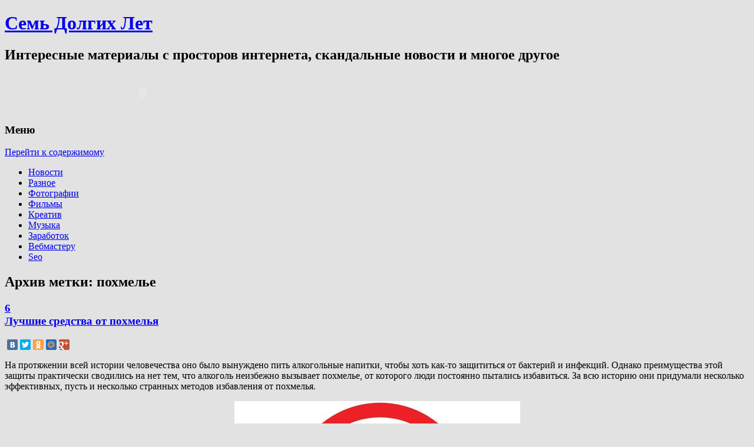

--- FILE ---
content_type: application/javascript;charset=utf-8
request_url: https://w.uptolike.com/widgets/v1/version.js?cb=cb__utl_cb_share_1769571413860925
body_size: 397
content:
cb__utl_cb_share_1769571413860925('1ea92d09c43527572b24fe052f11127b');